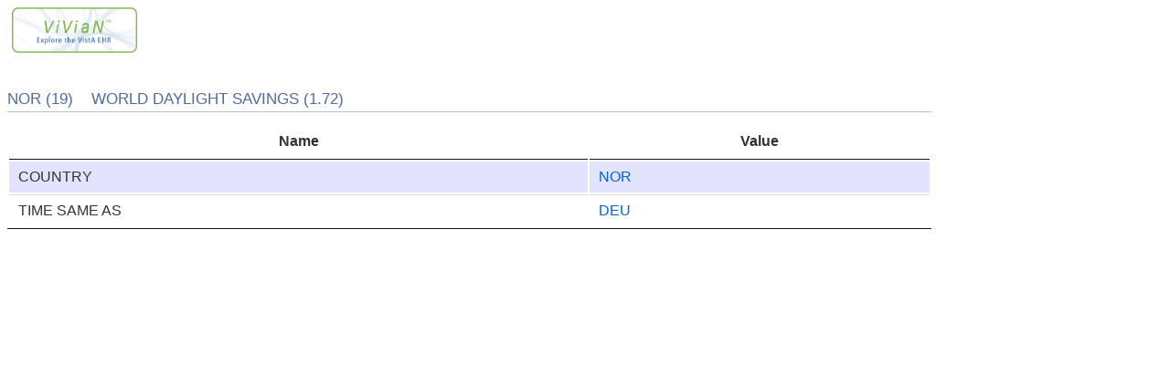

--- FILE ---
content_type: text/html
request_url: https://vivian.worldvista.org/vivian-data/1_72/1.72-19.html
body_size: 829
content:
<html>
<link rel="stylesheet" type="text/css" href="../../vivian/css/vivian.css"/>
<link rel="stylesheet" type="text/css" href="../../vivian/datatable/css/jquery.dataTables.css"/>
<link rel="stylesheet" type="text/css" href="../../vivian/datatable/css/buttons.dataTables.css"/>
<link rel="stylesheet" type="text/css" href="../../vivian/datatable/css/dataTables.searchHighlight.css"/>
<script type="text/javascript" src="https://code.jquery.com/jquery-1.11.0.min.js"></script>
<script type="text/javascript" src="../../vivian/datatable/js/jquery.dataTables.min.js"></script>
<script type="text/javascript" src="../../vivian/datatable/js/buttons.colVis.min.js"></script>
<script type="text/javascript" src="../../vivian/datatable/js/jquery.highlight.js"></script>
<script type="text/javascript" src="../../vivian/datatable/js/dataTables.searchHighlight.min.js"></script>
<script type="text/javascript" src="https://cdnjs.cloudflare.com/ajax/libs/pdfmake/0.1.32/pdfmake.min.js"></script>
<script type="text/javascript" src="https://cdn.datatables.net/buttons/1.5.1/js/dataTables.buttons.min.js"></script>
<script type="text/javascript" src="https://cdnjs.cloudflare.com/ajax/libs/pdfmake/0.1.32/pdfmake.min.js"></script>
<script type="text/javascript" src="https://cdnjs.cloudflare.com/ajax/libs/pdfmake/0.1.32/vfs_fonts.js"></script>
<script type="text/javascript" src="https://cdn.datatables.net/buttons/1.5.1/js/buttons.html5.min.js"></script>

<img referrerpolicy="no-referrer-when-downgrade" src="https://static.scarf.sh/a.png?x-pxid=b16c6688-416d-4a02-bc00-fc99b623d6bf" />


<script type="text/javascript" id="js">
  $(document).ready(function() {
      $("#MV83Mi0xOQ").dataTable({
        "bPaginate": false,
        "bLengthChange": false,
        "bInfo": false,
        "bStateSave": true,
        "bSort": false,
        "bFilter": false
      });
}); </script>

<body id="dt_example"><a class="brand" href="../../vivian" style="height:50px; padding: 0px;">                     <img src="/vivian/vivian.png" width="137" height="50"/></a><div id="container" style="width:80%"><h1>NOR (19) &nbsp;&nbsp;  WORLD DAYLIGHT SAVINGS (1.72)</h1>

<div id="demo">
<table id="MV83Mi0xOQ" class="display">
<thead>
<tr>
<th>Name</th>
<th>Value</th>
</tr>
</thead>
<tbody>
<tr>
<td>COUNTRY</td>
<td><a href="../../vivian-data/779_004/779.004-160.html">NOR</a></td>
</tr>
<tr>
<td>TIME SAME AS</td>
<td><a href="../../vivian-data/779_004/779.004-84.html">DEU</a></td>
</tr>
</tbody>
</table>
</div>
</div>
</body></html>